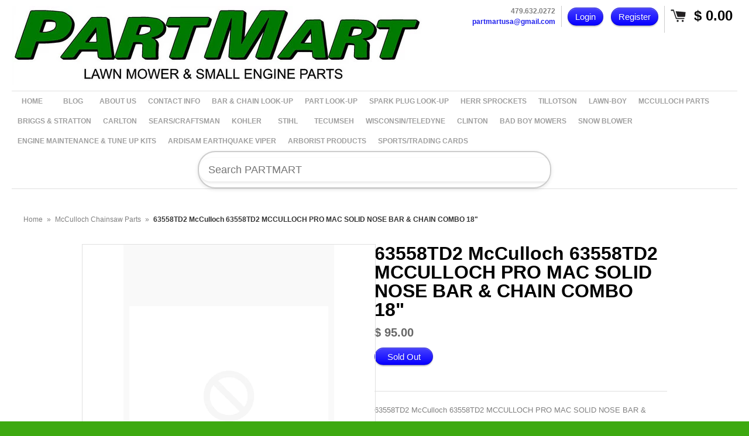

--- FILE ---
content_type: text/html; charset=utf-8
request_url: https://partmartusa.com/products/63558td2mcculloch
body_size: 13422
content:
<!DOCTYPE html>
<!--[if lt IE 7 ]> <html lang="en" class="no-js ie6"> <![endif]-->
<!--[if IE 7 ]>    <html lang="en" class="no-js ie7"> <![endif]-->
<!--[if IE 8 ]>    <html lang="en" class="no-js ie8"> <![endif]-->
<!--[if IE 9 ]>    <html lang="en" class="no-js ie9"> <![endif]-->
<!--[if (gt IE 9)|!(IE)]><!--> <html lang="en" class="no-js"> <!--<![endif]-->
<head>
  
  <link rel="shortcut icon" href="//partmartusa.com/cdn/shop/t/2/assets/favicon.png?v=101479457482648012961746814246" type="image/png" />
  <meta charset="utf-8" />
  <meta http-equiv="X-UA-Compatible" content="IE=edge,chrome=1" />

  <title>
  63558TD2 McCulloch 63558TD2 MCCULLOCH PRO MAC SOLID NOSE BAR &amp; CHAIN C &ndash; PartMart
  </title>
  
  <link rel="canonical" href="https://partmartusa.com/products/63558td2mcculloch" />

  <script>window.performance && window.performance.mark && window.performance.mark('shopify.content_for_header.start');</script><meta name="google-site-verification" content="y4P9wJ9Uaf7Gm9NTmuXVJDj-i92Le_Nh8Gnl-XsNqWw">
<meta id="shopify-digital-wallet" name="shopify-digital-wallet" content="/6455729/digital_wallets/dialog">
<meta name="shopify-checkout-api-token" content="f1bf25910303563c55b91acb558741ef">
<meta id="in-context-paypal-metadata" data-shop-id="6455729" data-venmo-supported="false" data-environment="production" data-locale="en_US" data-paypal-v4="true" data-currency="USD">
<link rel="alternate" type="application/json+oembed" href="https://partmartusa.com/products/63558td2mcculloch.oembed">
<script async="async" src="/checkouts/internal/preloads.js?locale=en-US"></script>
<link rel="preconnect" href="https://shop.app" crossorigin="anonymous">
<script async="async" src="https://shop.app/checkouts/internal/preloads.js?locale=en-US&shop_id=6455729" crossorigin="anonymous"></script>
<script id="apple-pay-shop-capabilities" type="application/json">{"shopId":6455729,"countryCode":"US","currencyCode":"USD","merchantCapabilities":["supports3DS"],"merchantId":"gid:\/\/shopify\/Shop\/6455729","merchantName":"PartMart","requiredBillingContactFields":["postalAddress","email","phone"],"requiredShippingContactFields":["postalAddress","email","phone"],"shippingType":"shipping","supportedNetworks":["visa","masterCard","amex","discover","elo","jcb"],"total":{"type":"pending","label":"PartMart","amount":"1.00"},"shopifyPaymentsEnabled":true,"supportsSubscriptions":true}</script>
<script id="shopify-features" type="application/json">{"accessToken":"f1bf25910303563c55b91acb558741ef","betas":["rich-media-storefront-analytics"],"domain":"partmartusa.com","predictiveSearch":true,"shopId":6455729,"locale":"en"}</script>
<script>var Shopify = Shopify || {};
Shopify.shop = "partmartusa.myshopify.com";
Shopify.locale = "en";
Shopify.currency = {"active":"USD","rate":"1.0"};
Shopify.country = "US";
Shopify.theme = {"name":"Expo","id":10722399,"schema_name":null,"schema_version":null,"theme_store_id":186,"role":"main"};
Shopify.theme.handle = "null";
Shopify.theme.style = {"id":null,"handle":null};
Shopify.cdnHost = "partmartusa.com/cdn";
Shopify.routes = Shopify.routes || {};
Shopify.routes.root = "/";</script>
<script type="module">!function(o){(o.Shopify=o.Shopify||{}).modules=!0}(window);</script>
<script>!function(o){function n(){var o=[];function n(){o.push(Array.prototype.slice.apply(arguments))}return n.q=o,n}var t=o.Shopify=o.Shopify||{};t.loadFeatures=n(),t.autoloadFeatures=n()}(window);</script>
<script>
  window.ShopifyPay = window.ShopifyPay || {};
  window.ShopifyPay.apiHost = "shop.app\/pay";
  window.ShopifyPay.redirectState = null;
</script>
<script id="shop-js-analytics" type="application/json">{"pageType":"product"}</script>
<script defer="defer" async type="module" src="//partmartusa.com/cdn/shopifycloud/shop-js/modules/v2/client.init-shop-cart-sync_C5BV16lS.en.esm.js"></script>
<script defer="defer" async type="module" src="//partmartusa.com/cdn/shopifycloud/shop-js/modules/v2/chunk.common_CygWptCX.esm.js"></script>
<script type="module">
  await import("//partmartusa.com/cdn/shopifycloud/shop-js/modules/v2/client.init-shop-cart-sync_C5BV16lS.en.esm.js");
await import("//partmartusa.com/cdn/shopifycloud/shop-js/modules/v2/chunk.common_CygWptCX.esm.js");

  window.Shopify.SignInWithShop?.initShopCartSync?.({"fedCMEnabled":true,"windoidEnabled":true});

</script>
<script>
  window.Shopify = window.Shopify || {};
  if (!window.Shopify.featureAssets) window.Shopify.featureAssets = {};
  window.Shopify.featureAssets['shop-js'] = {"shop-cart-sync":["modules/v2/client.shop-cart-sync_ZFArdW7E.en.esm.js","modules/v2/chunk.common_CygWptCX.esm.js"],"init-fed-cm":["modules/v2/client.init-fed-cm_CmiC4vf6.en.esm.js","modules/v2/chunk.common_CygWptCX.esm.js"],"shop-button":["modules/v2/client.shop-button_tlx5R9nI.en.esm.js","modules/v2/chunk.common_CygWptCX.esm.js"],"shop-cash-offers":["modules/v2/client.shop-cash-offers_DOA2yAJr.en.esm.js","modules/v2/chunk.common_CygWptCX.esm.js","modules/v2/chunk.modal_D71HUcav.esm.js"],"init-windoid":["modules/v2/client.init-windoid_sURxWdc1.en.esm.js","modules/v2/chunk.common_CygWptCX.esm.js"],"shop-toast-manager":["modules/v2/client.shop-toast-manager_ClPi3nE9.en.esm.js","modules/v2/chunk.common_CygWptCX.esm.js"],"init-shop-email-lookup-coordinator":["modules/v2/client.init-shop-email-lookup-coordinator_B8hsDcYM.en.esm.js","modules/v2/chunk.common_CygWptCX.esm.js"],"init-shop-cart-sync":["modules/v2/client.init-shop-cart-sync_C5BV16lS.en.esm.js","modules/v2/chunk.common_CygWptCX.esm.js"],"avatar":["modules/v2/client.avatar_BTnouDA3.en.esm.js"],"pay-button":["modules/v2/client.pay-button_FdsNuTd3.en.esm.js","modules/v2/chunk.common_CygWptCX.esm.js"],"init-customer-accounts":["modules/v2/client.init-customer-accounts_DxDtT_ad.en.esm.js","modules/v2/client.shop-login-button_C5VAVYt1.en.esm.js","modules/v2/chunk.common_CygWptCX.esm.js","modules/v2/chunk.modal_D71HUcav.esm.js"],"init-shop-for-new-customer-accounts":["modules/v2/client.init-shop-for-new-customer-accounts_ChsxoAhi.en.esm.js","modules/v2/client.shop-login-button_C5VAVYt1.en.esm.js","modules/v2/chunk.common_CygWptCX.esm.js","modules/v2/chunk.modal_D71HUcav.esm.js"],"shop-login-button":["modules/v2/client.shop-login-button_C5VAVYt1.en.esm.js","modules/v2/chunk.common_CygWptCX.esm.js","modules/v2/chunk.modal_D71HUcav.esm.js"],"init-customer-accounts-sign-up":["modules/v2/client.init-customer-accounts-sign-up_CPSyQ0Tj.en.esm.js","modules/v2/client.shop-login-button_C5VAVYt1.en.esm.js","modules/v2/chunk.common_CygWptCX.esm.js","modules/v2/chunk.modal_D71HUcav.esm.js"],"shop-follow-button":["modules/v2/client.shop-follow-button_Cva4Ekp9.en.esm.js","modules/v2/chunk.common_CygWptCX.esm.js","modules/v2/chunk.modal_D71HUcav.esm.js"],"checkout-modal":["modules/v2/client.checkout-modal_BPM8l0SH.en.esm.js","modules/v2/chunk.common_CygWptCX.esm.js","modules/v2/chunk.modal_D71HUcav.esm.js"],"lead-capture":["modules/v2/client.lead-capture_Bi8yE_yS.en.esm.js","modules/v2/chunk.common_CygWptCX.esm.js","modules/v2/chunk.modal_D71HUcav.esm.js"],"shop-login":["modules/v2/client.shop-login_D6lNrXab.en.esm.js","modules/v2/chunk.common_CygWptCX.esm.js","modules/v2/chunk.modal_D71HUcav.esm.js"],"payment-terms":["modules/v2/client.payment-terms_CZxnsJam.en.esm.js","modules/v2/chunk.common_CygWptCX.esm.js","modules/v2/chunk.modal_D71HUcav.esm.js"]};
</script>
<script id="__st">var __st={"a":6455729,"offset":-21600,"reqid":"6a5f72f7-ae4b-4857-9fcb-c7b4f9cd449f-1768654812","pageurl":"partmartusa.com\/products\/63558td2mcculloch","u":"0f9eab9cc1dc","p":"product","rtyp":"product","rid":6223686531};</script>
<script>window.ShopifyPaypalV4VisibilityTracking = true;</script>
<script id="form-persister">!function(){'use strict';const t='contact',e='new_comment',n=[[t,t],['blogs',e],['comments',e],[t,'customer']],o='password',r='form_key',c=['recaptcha-v3-token','g-recaptcha-response','h-captcha-response',o],s=()=>{try{return window.sessionStorage}catch{return}},i='__shopify_v',u=t=>t.elements[r],a=function(){const t=[...n].map((([t,e])=>`form[action*='/${t}']:not([data-nocaptcha='true']) input[name='form_type'][value='${e}']`)).join(',');var e;return e=t,()=>e?[...document.querySelectorAll(e)].map((t=>t.form)):[]}();function m(t){const e=u(t);a().includes(t)&&(!e||!e.value)&&function(t){try{if(!s())return;!function(t){const e=s();if(!e)return;const n=u(t);if(!n)return;const o=n.value;o&&e.removeItem(o)}(t);const e=Array.from(Array(32),(()=>Math.random().toString(36)[2])).join('');!function(t,e){u(t)||t.append(Object.assign(document.createElement('input'),{type:'hidden',name:r})),t.elements[r].value=e}(t,e),function(t,e){const n=s();if(!n)return;const r=[...t.querySelectorAll(`input[type='${o}']`)].map((({name:t})=>t)),u=[...c,...r],a={};for(const[o,c]of new FormData(t).entries())u.includes(o)||(a[o]=c);n.setItem(e,JSON.stringify({[i]:1,action:t.action,data:a}))}(t,e)}catch(e){console.error('failed to persist form',e)}}(t)}const f=t=>{if('true'===t.dataset.persistBound)return;const e=function(t,e){const n=function(t){return'function'==typeof t.submit?t.submit:HTMLFormElement.prototype.submit}(t).bind(t);return function(){let t;return()=>{t||(t=!0,(()=>{try{e(),n()}catch(t){(t=>{console.error('form submit failed',t)})(t)}})(),setTimeout((()=>t=!1),250))}}()}(t,(()=>{m(t)}));!function(t,e){if('function'==typeof t.submit&&'function'==typeof e)try{t.submit=e}catch{}}(t,e),t.addEventListener('submit',(t=>{t.preventDefault(),e()})),t.dataset.persistBound='true'};!function(){function t(t){const e=(t=>{const e=t.target;return e instanceof HTMLFormElement?e:e&&e.form})(t);e&&m(e)}document.addEventListener('submit',t),document.addEventListener('DOMContentLoaded',(()=>{const e=a();for(const t of e)f(t);var n;n=document.body,new window.MutationObserver((t=>{for(const e of t)if('childList'===e.type&&e.addedNodes.length)for(const t of e.addedNodes)1===t.nodeType&&'FORM'===t.tagName&&a().includes(t)&&f(t)})).observe(n,{childList:!0,subtree:!0,attributes:!1}),document.removeEventListener('submit',t)}))}()}();</script>
<script integrity="sha256-4kQ18oKyAcykRKYeNunJcIwy7WH5gtpwJnB7kiuLZ1E=" data-source-attribution="shopify.loadfeatures" defer="defer" src="//partmartusa.com/cdn/shopifycloud/storefront/assets/storefront/load_feature-a0a9edcb.js" crossorigin="anonymous"></script>
<script crossorigin="anonymous" defer="defer" src="//partmartusa.com/cdn/shopifycloud/storefront/assets/shopify_pay/storefront-65b4c6d7.js?v=20250812"></script>
<script data-source-attribution="shopify.dynamic_checkout.dynamic.init">var Shopify=Shopify||{};Shopify.PaymentButton=Shopify.PaymentButton||{isStorefrontPortableWallets:!0,init:function(){window.Shopify.PaymentButton.init=function(){};var t=document.createElement("script");t.src="https://partmartusa.com/cdn/shopifycloud/portable-wallets/latest/portable-wallets.en.js",t.type="module",document.head.appendChild(t)}};
</script>
<script data-source-attribution="shopify.dynamic_checkout.buyer_consent">
  function portableWalletsHideBuyerConsent(e){var t=document.getElementById("shopify-buyer-consent"),n=document.getElementById("shopify-subscription-policy-button");t&&n&&(t.classList.add("hidden"),t.setAttribute("aria-hidden","true"),n.removeEventListener("click",e))}function portableWalletsShowBuyerConsent(e){var t=document.getElementById("shopify-buyer-consent"),n=document.getElementById("shopify-subscription-policy-button");t&&n&&(t.classList.remove("hidden"),t.removeAttribute("aria-hidden"),n.addEventListener("click",e))}window.Shopify?.PaymentButton&&(window.Shopify.PaymentButton.hideBuyerConsent=portableWalletsHideBuyerConsent,window.Shopify.PaymentButton.showBuyerConsent=portableWalletsShowBuyerConsent);
</script>
<script data-source-attribution="shopify.dynamic_checkout.cart.bootstrap">document.addEventListener("DOMContentLoaded",(function(){function t(){return document.querySelector("shopify-accelerated-checkout-cart, shopify-accelerated-checkout")}if(t())Shopify.PaymentButton.init();else{new MutationObserver((function(e,n){t()&&(Shopify.PaymentButton.init(),n.disconnect())})).observe(document.body,{childList:!0,subtree:!0})}}));
</script>
<link id="shopify-accelerated-checkout-styles" rel="stylesheet" media="screen" href="https://partmartusa.com/cdn/shopifycloud/portable-wallets/latest/accelerated-checkout-backwards-compat.css" crossorigin="anonymous">
<style id="shopify-accelerated-checkout-cart">
        #shopify-buyer-consent {
  margin-top: 1em;
  display: inline-block;
  width: 100%;
}

#shopify-buyer-consent.hidden {
  display: none;
}

#shopify-subscription-policy-button {
  background: none;
  border: none;
  padding: 0;
  text-decoration: underline;
  font-size: inherit;
  cursor: pointer;
}

#shopify-subscription-policy-button::before {
  box-shadow: none;
}

      </style>

<script>window.performance && window.performance.mark && window.performance.mark('shopify.content_for_header.end');</script>
  
  
  <meta name="description" content="63558TD2 McCulloch 63558TD2 MCCULLOCH PRO MAC SOLID NOSE BAR &amp;amp; CHAIN COMBO 18&quot;" />
  

  
  <meta property="og:type" content="product" />
  <meta property="og:title" content="63558TD2 McCulloch 63558TD2 MCCULLOCH PRO MAC SOLID NOSE BAR &amp; CHAIN COMBO 18&quot;" />
  
  <meta property="og:price:amount" content="95.00" />
  <meta property="og:price:currency" content="USD" />



<meta property="og:description" content="63558TD2 McCulloch 63558TD2 MCCULLOCH PRO MAC SOLID NOSE BAR &amp;amp; CHAIN COMBO 18&quot;" />

<meta property="og:url" content="https://partmartusa.com/products/63558td2mcculloch" />
<meta property="og:site_name" content="PartMart" />
  
 

  <meta name="twitter:card" content="product" />
  <meta name="twitter:title" content="63558TD2 McCulloch 63558TD2 MCCULLOCH PRO MAC SOLID NOSE BAR &amp; CHAIN COMBO 18&quot;" />
  <meta name="twitter:description" content="63558TD2 McCulloch 63558TD2 MCCULLOCH PRO MAC SOLID NOSE BAR &amp;amp; CHAIN COMBO 18&quot;" />
  <meta name="twitter:image" content="http://partmartusa.com/cdn/shopifycloud/storefront/assets/no-image-2048-a2addb12_large.gif" />
  <meta name="twitter:label1" content="PRICE" />
  <meta name="twitter:data1" content="$ 95.00 USD" />
  <meta name="twitter:label2" content="VENDOR" />
  <meta name="twitter:data2" content="McCulloch" />


  <link href="//partmartusa.com/cdn/shop/t/2/assets/reset.css?v=38988880943494880401410345596" rel="stylesheet" type="text/css" media="all" />
  <link href="//partmartusa.com/cdn/shop/t/2/assets/shop.css?v=122483824349805026331752237373" rel="stylesheet" type="text/css" media="all" />

  <!--[if IE]>
  <link href="//partmartusa.com/cdn/shop/t/2/assets/ie.css?v=112848280793239351891561750588" rel="stylesheet" type="text/css" media="all" />
  <![endif]-->
  <!--[if IE 9]>
  <link href="//partmartusa.com/cdn/shop/t/2/assets/ie9.css?v=105384586227680509811410345596" rel="stylesheet" type="text/css" media="all" />
  <![endif]-->
  <!--[if IE 8]>
  <link href="//partmartusa.com/cdn/shop/t/2/assets/ie8.css?v=111603181540343972631410345596" rel="stylesheet" type="text/css" media="all" />
  <![endif]-->
  <!--[if IE 7]>
  <link href="//partmartusa.com/cdn/shop/t/2/assets/ie7.css?v=173378181123267971031410345596" rel="stylesheet" type="text/css" media="all" />
  <![endif]-->
  <!--[if lt IE 7 ]>
  <link href="//partmartusa.com/cdn/shop/t/2/assets/ie6.css?v=76105847964199069671410345596" rel="stylesheet" type="text/css" media="all" />
  <![endif]-->

  <script src="//partmartusa.com/cdn/shop/t/2/assets/modernizr.js?v=147981083846799747481410345596" type="text/javascript"></script>

  <script type="text/javascript" src="//ajax.googleapis.com/ajax/libs/jquery/1.7/jquery.min.js"></script>

  

  <script src="//partmartusa.com/cdn/shopifycloud/storefront/assets/themes_support/option_selection-b017cd28.js" type="text/javascript"></script>
  <script src="//partmartusa.com/cdn/shopifycloud/storefront/assets/themes_support/api.jquery-7ab1a3a4.js" type="text/javascript"></script>
  <script src="//partmartusa.com/cdn/shop/t/2/assets/ajaxify-shop.js?v=157414510973137182221410345598" type="text/javascript"></script>
  
  

  <script src="//partmartusa.com/cdn/shop/t/2/assets/jquery-ui-1.8.6.js?v=108138107927768720921410345596" type="text/javascript"></script>
  <script src="//partmartusa.com/cdn/shop/t/2/assets/jquery.cookie.js?v=180546688930259148121410345596" type="text/javascript"></script>
  <script src="//partmartusa.com/cdn/shop/t/2/assets/jquery.slider.js?v=107590931238608458111410345596" type="text/javascript"></script>
  <script src="//partmartusa.com/cdn/shop/t/2/assets/jquery.zoom.min.js?v=7098547149633335911410345596" type="text/javascript"></script>
  <script src="//partmartusa.com/cdn/shop/t/2/assets/shop.js?v=48977107320299333711688132572" type="text/javascript"></script>

  

  <script type="text/javascript">
  Shopify.money_format = "$ {{amount}}";
  </script>

  
<link href="https://monorail-edge.shopifysvc.com" rel="dns-prefetch">
<script>(function(){if ("sendBeacon" in navigator && "performance" in window) {try {var session_token_from_headers = performance.getEntriesByType('navigation')[0].serverTiming.find(x => x.name == '_s').description;} catch {var session_token_from_headers = undefined;}var session_cookie_matches = document.cookie.match(/_shopify_s=([^;]*)/);var session_token_from_cookie = session_cookie_matches && session_cookie_matches.length === 2 ? session_cookie_matches[1] : "";var session_token = session_token_from_headers || session_token_from_cookie || "";function handle_abandonment_event(e) {var entries = performance.getEntries().filter(function(entry) {return /monorail-edge.shopifysvc.com/.test(entry.name);});if (!window.abandonment_tracked && entries.length === 0) {window.abandonment_tracked = true;var currentMs = Date.now();var navigation_start = performance.timing.navigationStart;var payload = {shop_id: 6455729,url: window.location.href,navigation_start,duration: currentMs - navigation_start,session_token,page_type: "product"};window.navigator.sendBeacon("https://monorail-edge.shopifysvc.com/v1/produce", JSON.stringify({schema_id: "online_store_buyer_site_abandonment/1.1",payload: payload,metadata: {event_created_at_ms: currentMs,event_sent_at_ms: currentMs}}));}}window.addEventListener('pagehide', handle_abandonment_event);}}());</script>
<script id="web-pixels-manager-setup">(function e(e,d,r,n,o){if(void 0===o&&(o={}),!Boolean(null===(a=null===(i=window.Shopify)||void 0===i?void 0:i.analytics)||void 0===a?void 0:a.replayQueue)){var i,a;window.Shopify=window.Shopify||{};var t=window.Shopify;t.analytics=t.analytics||{};var s=t.analytics;s.replayQueue=[],s.publish=function(e,d,r){return s.replayQueue.push([e,d,r]),!0};try{self.performance.mark("wpm:start")}catch(e){}var l=function(){var e={modern:/Edge?\/(1{2}[4-9]|1[2-9]\d|[2-9]\d{2}|\d{4,})\.\d+(\.\d+|)|Firefox\/(1{2}[4-9]|1[2-9]\d|[2-9]\d{2}|\d{4,})\.\d+(\.\d+|)|Chrom(ium|e)\/(9{2}|\d{3,})\.\d+(\.\d+|)|(Maci|X1{2}).+ Version\/(15\.\d+|(1[6-9]|[2-9]\d|\d{3,})\.\d+)([,.]\d+|)( \(\w+\)|)( Mobile\/\w+|) Safari\/|Chrome.+OPR\/(9{2}|\d{3,})\.\d+\.\d+|(CPU[ +]OS|iPhone[ +]OS|CPU[ +]iPhone|CPU IPhone OS|CPU iPad OS)[ +]+(15[._]\d+|(1[6-9]|[2-9]\d|\d{3,})[._]\d+)([._]\d+|)|Android:?[ /-](13[3-9]|1[4-9]\d|[2-9]\d{2}|\d{4,})(\.\d+|)(\.\d+|)|Android.+Firefox\/(13[5-9]|1[4-9]\d|[2-9]\d{2}|\d{4,})\.\d+(\.\d+|)|Android.+Chrom(ium|e)\/(13[3-9]|1[4-9]\d|[2-9]\d{2}|\d{4,})\.\d+(\.\d+|)|SamsungBrowser\/([2-9]\d|\d{3,})\.\d+/,legacy:/Edge?\/(1[6-9]|[2-9]\d|\d{3,})\.\d+(\.\d+|)|Firefox\/(5[4-9]|[6-9]\d|\d{3,})\.\d+(\.\d+|)|Chrom(ium|e)\/(5[1-9]|[6-9]\d|\d{3,})\.\d+(\.\d+|)([\d.]+$|.*Safari\/(?![\d.]+ Edge\/[\d.]+$))|(Maci|X1{2}).+ Version\/(10\.\d+|(1[1-9]|[2-9]\d|\d{3,})\.\d+)([,.]\d+|)( \(\w+\)|)( Mobile\/\w+|) Safari\/|Chrome.+OPR\/(3[89]|[4-9]\d|\d{3,})\.\d+\.\d+|(CPU[ +]OS|iPhone[ +]OS|CPU[ +]iPhone|CPU IPhone OS|CPU iPad OS)[ +]+(10[._]\d+|(1[1-9]|[2-9]\d|\d{3,})[._]\d+)([._]\d+|)|Android:?[ /-](13[3-9]|1[4-9]\d|[2-9]\d{2}|\d{4,})(\.\d+|)(\.\d+|)|Mobile Safari.+OPR\/([89]\d|\d{3,})\.\d+\.\d+|Android.+Firefox\/(13[5-9]|1[4-9]\d|[2-9]\d{2}|\d{4,})\.\d+(\.\d+|)|Android.+Chrom(ium|e)\/(13[3-9]|1[4-9]\d|[2-9]\d{2}|\d{4,})\.\d+(\.\d+|)|Android.+(UC? ?Browser|UCWEB|U3)[ /]?(15\.([5-9]|\d{2,})|(1[6-9]|[2-9]\d|\d{3,})\.\d+)\.\d+|SamsungBrowser\/(5\.\d+|([6-9]|\d{2,})\.\d+)|Android.+MQ{2}Browser\/(14(\.(9|\d{2,})|)|(1[5-9]|[2-9]\d|\d{3,})(\.\d+|))(\.\d+|)|K[Aa][Ii]OS\/(3\.\d+|([4-9]|\d{2,})\.\d+)(\.\d+|)/},d=e.modern,r=e.legacy,n=navigator.userAgent;return n.match(d)?"modern":n.match(r)?"legacy":"unknown"}(),u="modern"===l?"modern":"legacy",c=(null!=n?n:{modern:"",legacy:""})[u],f=function(e){return[e.baseUrl,"/wpm","/b",e.hashVersion,"modern"===e.buildTarget?"m":"l",".js"].join("")}({baseUrl:d,hashVersion:r,buildTarget:u}),m=function(e){var d=e.version,r=e.bundleTarget,n=e.surface,o=e.pageUrl,i=e.monorailEndpoint;return{emit:function(e){var a=e.status,t=e.errorMsg,s=(new Date).getTime(),l=JSON.stringify({metadata:{event_sent_at_ms:s},events:[{schema_id:"web_pixels_manager_load/3.1",payload:{version:d,bundle_target:r,page_url:o,status:a,surface:n,error_msg:t},metadata:{event_created_at_ms:s}}]});if(!i)return console&&console.warn&&console.warn("[Web Pixels Manager] No Monorail endpoint provided, skipping logging."),!1;try{return self.navigator.sendBeacon.bind(self.navigator)(i,l)}catch(e){}var u=new XMLHttpRequest;try{return u.open("POST",i,!0),u.setRequestHeader("Content-Type","text/plain"),u.send(l),!0}catch(e){return console&&console.warn&&console.warn("[Web Pixels Manager] Got an unhandled error while logging to Monorail."),!1}}}}({version:r,bundleTarget:l,surface:e.surface,pageUrl:self.location.href,monorailEndpoint:e.monorailEndpoint});try{o.browserTarget=l,function(e){var d=e.src,r=e.async,n=void 0===r||r,o=e.onload,i=e.onerror,a=e.sri,t=e.scriptDataAttributes,s=void 0===t?{}:t,l=document.createElement("script"),u=document.querySelector("head"),c=document.querySelector("body");if(l.async=n,l.src=d,a&&(l.integrity=a,l.crossOrigin="anonymous"),s)for(var f in s)if(Object.prototype.hasOwnProperty.call(s,f))try{l.dataset[f]=s[f]}catch(e){}if(o&&l.addEventListener("load",o),i&&l.addEventListener("error",i),u)u.appendChild(l);else{if(!c)throw new Error("Did not find a head or body element to append the script");c.appendChild(l)}}({src:f,async:!0,onload:function(){if(!function(){var e,d;return Boolean(null===(d=null===(e=window.Shopify)||void 0===e?void 0:e.analytics)||void 0===d?void 0:d.initialized)}()){var d=window.webPixelsManager.init(e)||void 0;if(d){var r=window.Shopify.analytics;r.replayQueue.forEach((function(e){var r=e[0],n=e[1],o=e[2];d.publishCustomEvent(r,n,o)})),r.replayQueue=[],r.publish=d.publishCustomEvent,r.visitor=d.visitor,r.initialized=!0}}},onerror:function(){return m.emit({status:"failed",errorMsg:"".concat(f," has failed to load")})},sri:function(e){var d=/^sha384-[A-Za-z0-9+/=]+$/;return"string"==typeof e&&d.test(e)}(c)?c:"",scriptDataAttributes:o}),m.emit({status:"loading"})}catch(e){m.emit({status:"failed",errorMsg:(null==e?void 0:e.message)||"Unknown error"})}}})({shopId: 6455729,storefrontBaseUrl: "https://partmartusa.com",extensionsBaseUrl: "https://extensions.shopifycdn.com/cdn/shopifycloud/web-pixels-manager",monorailEndpoint: "https://monorail-edge.shopifysvc.com/unstable/produce_batch",surface: "storefront-renderer",enabledBetaFlags: ["2dca8a86"],webPixelsConfigList: [{"id":"487489707","configuration":"{\"config\":\"{\\\"pixel_id\\\":\\\"G-QNYQJD6X38\\\",\\\"target_country\\\":\\\"US\\\",\\\"gtag_events\\\":[{\\\"type\\\":\\\"search\\\",\\\"action_label\\\":[\\\"G-QNYQJD6X38\\\",\\\"AW-960900508\\\/30v1CNfJ24oBEJzbmMoD\\\"]},{\\\"type\\\":\\\"begin_checkout\\\",\\\"action_label\\\":[\\\"G-QNYQJD6X38\\\",\\\"AW-960900508\\\/fcwPCNTJ24oBEJzbmMoD\\\"]},{\\\"type\\\":\\\"view_item\\\",\\\"action_label\\\":[\\\"G-QNYQJD6X38\\\",\\\"AW-960900508\\\/DmrPCM7J24oBEJzbmMoD\\\",\\\"MC-45EZ0ZXXSX\\\"]},{\\\"type\\\":\\\"purchase\\\",\\\"action_label\\\":[\\\"G-QNYQJD6X38\\\",\\\"AW-960900508\\\/szryCMvJ24oBEJzbmMoD\\\",\\\"MC-45EZ0ZXXSX\\\"]},{\\\"type\\\":\\\"page_view\\\",\\\"action_label\\\":[\\\"G-QNYQJD6X38\\\",\\\"AW-960900508\\\/2udECMjJ24oBEJzbmMoD\\\",\\\"MC-45EZ0ZXXSX\\\"]},{\\\"type\\\":\\\"add_payment_info\\\",\\\"action_label\\\":[\\\"G-QNYQJD6X38\\\",\\\"AW-960900508\\\/YsPnCNrJ24oBEJzbmMoD\\\"]},{\\\"type\\\":\\\"add_to_cart\\\",\\\"action_label\\\":[\\\"G-QNYQJD6X38\\\",\\\"AW-960900508\\\/CtJrCNHJ24oBEJzbmMoD\\\"]}],\\\"enable_monitoring_mode\\\":false}\"}","eventPayloadVersion":"v1","runtimeContext":"OPEN","scriptVersion":"b2a88bafab3e21179ed38636efcd8a93","type":"APP","apiClientId":1780363,"privacyPurposes":[],"dataSharingAdjustments":{"protectedCustomerApprovalScopes":["read_customer_address","read_customer_email","read_customer_name","read_customer_personal_data","read_customer_phone"]}},{"id":"shopify-app-pixel","configuration":"{}","eventPayloadVersion":"v1","runtimeContext":"STRICT","scriptVersion":"0450","apiClientId":"shopify-pixel","type":"APP","privacyPurposes":["ANALYTICS","MARKETING"]},{"id":"shopify-custom-pixel","eventPayloadVersion":"v1","runtimeContext":"LAX","scriptVersion":"0450","apiClientId":"shopify-pixel","type":"CUSTOM","privacyPurposes":["ANALYTICS","MARKETING"]}],isMerchantRequest: false,initData: {"shop":{"name":"PartMart","paymentSettings":{"currencyCode":"USD"},"myshopifyDomain":"partmartusa.myshopify.com","countryCode":"US","storefrontUrl":"https:\/\/partmartusa.com"},"customer":null,"cart":null,"checkout":null,"productVariants":[{"price":{"amount":95.0,"currencyCode":"USD"},"product":{"title":"63558TD2 McCulloch 63558TD2 MCCULLOCH PRO MAC SOLID NOSE BAR \u0026 CHAIN COMBO 18\"","vendor":"McCulloch","id":"6223686531","untranslatedTitle":"63558TD2 McCulloch 63558TD2 MCCULLOCH PRO MAC SOLID NOSE BAR \u0026 CHAIN COMBO 18\"","url":"\/products\/63558td2mcculloch","type":""},"id":"19231980803","image":null,"sku":"2000269","title":"Default Title","untranslatedTitle":"Default Title"}],"purchasingCompany":null},},"https://partmartusa.com/cdn","fcfee988w5aeb613cpc8e4bc33m6693e112",{"modern":"","legacy":""},{"shopId":"6455729","storefrontBaseUrl":"https:\/\/partmartusa.com","extensionBaseUrl":"https:\/\/extensions.shopifycdn.com\/cdn\/shopifycloud\/web-pixels-manager","surface":"storefront-renderer","enabledBetaFlags":"[\"2dca8a86\"]","isMerchantRequest":"false","hashVersion":"fcfee988w5aeb613cpc8e4bc33m6693e112","publish":"custom","events":"[[\"page_viewed\",{}],[\"product_viewed\",{\"productVariant\":{\"price\":{\"amount\":95.0,\"currencyCode\":\"USD\"},\"product\":{\"title\":\"63558TD2 McCulloch 63558TD2 MCCULLOCH PRO MAC SOLID NOSE BAR \u0026 CHAIN COMBO 18\\\"\",\"vendor\":\"McCulloch\",\"id\":\"6223686531\",\"untranslatedTitle\":\"63558TD2 McCulloch 63558TD2 MCCULLOCH PRO MAC SOLID NOSE BAR \u0026 CHAIN COMBO 18\\\"\",\"url\":\"\/products\/63558td2mcculloch\",\"type\":\"\"},\"id\":\"19231980803\",\"image\":null,\"sku\":\"2000269\",\"title\":\"Default Title\",\"untranslatedTitle\":\"Default Title\"}}]]"});</script><script>
  window.ShopifyAnalytics = window.ShopifyAnalytics || {};
  window.ShopifyAnalytics.meta = window.ShopifyAnalytics.meta || {};
  window.ShopifyAnalytics.meta.currency = 'USD';
  var meta = {"product":{"id":6223686531,"gid":"gid:\/\/shopify\/Product\/6223686531","vendor":"McCulloch","type":"","handle":"63558td2mcculloch","variants":[{"id":19231980803,"price":9500,"name":"63558TD2 McCulloch 63558TD2 MCCULLOCH PRO MAC SOLID NOSE BAR \u0026 CHAIN COMBO 18\"","public_title":null,"sku":"2000269"}],"remote":false},"page":{"pageType":"product","resourceType":"product","resourceId":6223686531,"requestId":"6a5f72f7-ae4b-4857-9fcb-c7b4f9cd449f-1768654812"}};
  for (var attr in meta) {
    window.ShopifyAnalytics.meta[attr] = meta[attr];
  }
</script>
<script class="analytics">
  (function () {
    var customDocumentWrite = function(content) {
      var jquery = null;

      if (window.jQuery) {
        jquery = window.jQuery;
      } else if (window.Checkout && window.Checkout.$) {
        jquery = window.Checkout.$;
      }

      if (jquery) {
        jquery('body').append(content);
      }
    };

    var hasLoggedConversion = function(token) {
      if (token) {
        return document.cookie.indexOf('loggedConversion=' + token) !== -1;
      }
      return false;
    }

    var setCookieIfConversion = function(token) {
      if (token) {
        var twoMonthsFromNow = new Date(Date.now());
        twoMonthsFromNow.setMonth(twoMonthsFromNow.getMonth() + 2);

        document.cookie = 'loggedConversion=' + token + '; expires=' + twoMonthsFromNow;
      }
    }

    var trekkie = window.ShopifyAnalytics.lib = window.trekkie = window.trekkie || [];
    if (trekkie.integrations) {
      return;
    }
    trekkie.methods = [
      'identify',
      'page',
      'ready',
      'track',
      'trackForm',
      'trackLink'
    ];
    trekkie.factory = function(method) {
      return function() {
        var args = Array.prototype.slice.call(arguments);
        args.unshift(method);
        trekkie.push(args);
        return trekkie;
      };
    };
    for (var i = 0; i < trekkie.methods.length; i++) {
      var key = trekkie.methods[i];
      trekkie[key] = trekkie.factory(key);
    }
    trekkie.load = function(config) {
      trekkie.config = config || {};
      trekkie.config.initialDocumentCookie = document.cookie;
      var first = document.getElementsByTagName('script')[0];
      var script = document.createElement('script');
      script.type = 'text/javascript';
      script.onerror = function(e) {
        var scriptFallback = document.createElement('script');
        scriptFallback.type = 'text/javascript';
        scriptFallback.onerror = function(error) {
                var Monorail = {
      produce: function produce(monorailDomain, schemaId, payload) {
        var currentMs = new Date().getTime();
        var event = {
          schema_id: schemaId,
          payload: payload,
          metadata: {
            event_created_at_ms: currentMs,
            event_sent_at_ms: currentMs
          }
        };
        return Monorail.sendRequest("https://" + monorailDomain + "/v1/produce", JSON.stringify(event));
      },
      sendRequest: function sendRequest(endpointUrl, payload) {
        // Try the sendBeacon API
        if (window && window.navigator && typeof window.navigator.sendBeacon === 'function' && typeof window.Blob === 'function' && !Monorail.isIos12()) {
          var blobData = new window.Blob([payload], {
            type: 'text/plain'
          });

          if (window.navigator.sendBeacon(endpointUrl, blobData)) {
            return true;
          } // sendBeacon was not successful

        } // XHR beacon

        var xhr = new XMLHttpRequest();

        try {
          xhr.open('POST', endpointUrl);
          xhr.setRequestHeader('Content-Type', 'text/plain');
          xhr.send(payload);
        } catch (e) {
          console.log(e);
        }

        return false;
      },
      isIos12: function isIos12() {
        return window.navigator.userAgent.lastIndexOf('iPhone; CPU iPhone OS 12_') !== -1 || window.navigator.userAgent.lastIndexOf('iPad; CPU OS 12_') !== -1;
      }
    };
    Monorail.produce('monorail-edge.shopifysvc.com',
      'trekkie_storefront_load_errors/1.1',
      {shop_id: 6455729,
      theme_id: 10722399,
      app_name: "storefront",
      context_url: window.location.href,
      source_url: "//partmartusa.com/cdn/s/trekkie.storefront.cd680fe47e6c39ca5d5df5f0a32d569bc48c0f27.min.js"});

        };
        scriptFallback.async = true;
        scriptFallback.src = '//partmartusa.com/cdn/s/trekkie.storefront.cd680fe47e6c39ca5d5df5f0a32d569bc48c0f27.min.js';
        first.parentNode.insertBefore(scriptFallback, first);
      };
      script.async = true;
      script.src = '//partmartusa.com/cdn/s/trekkie.storefront.cd680fe47e6c39ca5d5df5f0a32d569bc48c0f27.min.js';
      first.parentNode.insertBefore(script, first);
    };
    trekkie.load(
      {"Trekkie":{"appName":"storefront","development":false,"defaultAttributes":{"shopId":6455729,"isMerchantRequest":null,"themeId":10722399,"themeCityHash":"10246156927929282974","contentLanguage":"en","currency":"USD","eventMetadataId":"6788aabe-0e81-4dd6-850f-a22333e49403"},"isServerSideCookieWritingEnabled":true,"monorailRegion":"shop_domain","enabledBetaFlags":["65f19447"]},"Session Attribution":{},"S2S":{"facebookCapiEnabled":false,"source":"trekkie-storefront-renderer","apiClientId":580111}}
    );

    var loaded = false;
    trekkie.ready(function() {
      if (loaded) return;
      loaded = true;

      window.ShopifyAnalytics.lib = window.trekkie;

      var originalDocumentWrite = document.write;
      document.write = customDocumentWrite;
      try { window.ShopifyAnalytics.merchantGoogleAnalytics.call(this); } catch(error) {};
      document.write = originalDocumentWrite;

      window.ShopifyAnalytics.lib.page(null,{"pageType":"product","resourceType":"product","resourceId":6223686531,"requestId":"6a5f72f7-ae4b-4857-9fcb-c7b4f9cd449f-1768654812","shopifyEmitted":true});

      var match = window.location.pathname.match(/checkouts\/(.+)\/(thank_you|post_purchase)/)
      var token = match? match[1]: undefined;
      if (!hasLoggedConversion(token)) {
        setCookieIfConversion(token);
        window.ShopifyAnalytics.lib.track("Viewed Product",{"currency":"USD","variantId":19231980803,"productId":6223686531,"productGid":"gid:\/\/shopify\/Product\/6223686531","name":"63558TD2 McCulloch 63558TD2 MCCULLOCH PRO MAC SOLID NOSE BAR \u0026 CHAIN COMBO 18\"","price":"95.00","sku":"2000269","brand":"McCulloch","variant":null,"category":"","nonInteraction":true,"remote":false},undefined,undefined,{"shopifyEmitted":true});
      window.ShopifyAnalytics.lib.track("monorail:\/\/trekkie_storefront_viewed_product\/1.1",{"currency":"USD","variantId":19231980803,"productId":6223686531,"productGid":"gid:\/\/shopify\/Product\/6223686531","name":"63558TD2 McCulloch 63558TD2 MCCULLOCH PRO MAC SOLID NOSE BAR \u0026 CHAIN COMBO 18\"","price":"95.00","sku":"2000269","brand":"McCulloch","variant":null,"category":"","nonInteraction":true,"remote":false,"referer":"https:\/\/partmartusa.com\/products\/63558td2mcculloch"});
      }
    });


        var eventsListenerScript = document.createElement('script');
        eventsListenerScript.async = true;
        eventsListenerScript.src = "//partmartusa.com/cdn/shopifycloud/storefront/assets/shop_events_listener-3da45d37.js";
        document.getElementsByTagName('head')[0].appendChild(eventsListenerScript);

})();</script>
  <script>
  if (!window.ga || (window.ga && typeof window.ga !== 'function')) {
    window.ga = function ga() {
      (window.ga.q = window.ga.q || []).push(arguments);
      if (window.Shopify && window.Shopify.analytics && typeof window.Shopify.analytics.publish === 'function') {
        window.Shopify.analytics.publish("ga_stub_called", {}, {sendTo: "google_osp_migration"});
      }
      console.error("Shopify's Google Analytics stub called with:", Array.from(arguments), "\nSee https://help.shopify.com/manual/promoting-marketing/pixels/pixel-migration#google for more information.");
    };
    if (window.Shopify && window.Shopify.analytics && typeof window.Shopify.analytics.publish === 'function') {
      window.Shopify.analytics.publish("ga_stub_initialized", {}, {sendTo: "google_osp_migration"});
    }
  }
</script>
<script
  defer
  src="https://partmartusa.com/cdn/shopifycloud/perf-kit/shopify-perf-kit-3.0.4.min.js"
  data-application="storefront-renderer"
  data-shop-id="6455729"
  data-render-region="gcp-us-central1"
  data-page-type="product"
  data-theme-instance-id="10722399"
  data-theme-name=""
  data-theme-version=""
  data-monorail-region="shop_domain"
  data-resource-timing-sampling-rate="10"
  data-shs="true"
  data-shs-beacon="true"
  data-shs-export-with-fetch="true"
  data-shs-logs-sample-rate="1"
  data-shs-beacon-endpoint="https://partmartusa.com/api/collect"
></script>
</head>

<body>
  <div class="wrapper clearfix">
    <header class="clearfix">
      <div class="logo">
        
        <a href="/" class="shop_logo"><img src="//partmartusa.com/cdn/shop/t/2/assets/logo.png?v=173492693768690891991734098733" alt="PartMart" class="png_bg" /></a>
        
      </div> <!-- /.logo -->
      <div class="fr clearfix">
        <div class="fr cart-summary">
          <span class="cart">
            <h3>
              <a href="/cart">
                <span class="cart-total-items clearfix">
                  
                  <span class="total_price fl">$ 0.00</span>
                  
                </span>
              </a>
            </h3>
          </span>
          <div id="item-added" style="display:none;">'Item' was added to your cart.</div>
        </div> <!-- /.cart-summary -->
        <div class="fr contacts-info contact-info">
  
    <a class="btn" style="color:white; margin-top:10px;" href="/account/login">Login</a>
    <a class="btn" style="color:white; margin-top:10px; margin-left:10px;" href="/account/register">Register</a>
  
</div>
        <div class="fr contact-info">
          <span class="tel">479.632.0272</span>
          <span class="email"><a href="mailto:partmartusa@gmail.com">partmartusa@gmail.com</a></span>
        </div>
      </div> 
    </header>

    <nav class="main">
      <ul class="clearfix">
        
        
        <li>
        <a href="/" class=""><span>Home</span></a>
        
        
      </li>
      
      
        
        <li class="dropdown">
        <a href="/blogs/news" class=""><span>Blog</span></a>
        
        
        <ul class="dropdown">
          
          <li><a href="/blogs/news/76872451-dont-forget-to-winterize-your-lawn-mower-and-other-equipment">Don't forget to Winterize your Lawn Mower and other Equipment</a></li>
          
          <li><a href="/blogs/news/76557507-we-have-many-vintage-nos-parts-that-are-nla">We have many Vintage NOS Parts that are NLA</a></li>
          
        </ul>
        
      </li>
      
      
        
        <li>
        <a href="/pages/about-us" class=""><span>About Us</span></a>
        
        
      </li>
      
      
        
        <li>
        <a href="/pages/contact-information" class=""><span>Contact Info</span></a>
        
        
      </li>
      
      
        
        <li>
        <a href="/pages/chainsaw-part-look-up-resources" class=""><span>Bar & Chain Look-Up</span></a>
        
        
      </li>
      
      
        
        <li>
        <a href="/pages/look-up-by-brand" class=""><span>Part Look-up</span></a>
        
        
      </li>
      
      
        
        <li>
        <a href="/pages/spark-plugs" class=""><span>Spark Plug Look-Up</span></a>
        
        
      </li>
      
      
        
        <li>
        <a href="/collections/herr-sprockets-vintage-nos" class=""><span>Herr Sprockets</span></a>
        
        
      </li>
      
      
        
        <li>
        <a href="/collections/tillotson-carburetor-kits-and-parts" class=""><span>Tillotson</span></a>
        
        
      </li>
      
      
        
        <li>
        <a href="/collections/lawn-boy-vintage-nos-parts" class=""><span>Lawn-Boy</span></a>
        
        
      </li>
      
      
        
        <li>
        <a href="/collections/mcculloch-chainsaw-parts" class=""><span>McCulloch Parts</span></a>
        
        
      </li>
      
      
        
        <li>
        <a href="/collections/briggs-stratton-parts" class=""><span>Briggs & Stratton</span></a>
        
        
      </li>
      
      
        
        <li>
        <a href="/collections/carlton-chainsaw-chains-bars-sprockets-and-tools" class=""><span>Carlton</span></a>
        
        
      </li>
      
      
        
        <li>
        <a href="/collections/sears-craftsman-lawn-mower-parts" class=""><span>Sears/Craftsman</span></a>
        
        
      </li>
      
      
        
        <li>
        <a href="/collections/kohler-engine-parts" class=""><span>Kohler</span></a>
        
        
      </li>
      
      
        
        <li>
        <a href="/collections/stihl-chainsaw-trimmer-blower-chopsaw-parts" class=""><span>STIHL</span></a>
        
        
      </li>
      
      
        
        <li>
        <a href="/collections/tecumseh-engine-parts" class=""><span>Tecumseh</span></a>
        
        
      </li>
      
      
        
        <li>
        <a href="/collections/teledyne-wisconsin-oem-parts" class=""><span>Wisconsin/Teledyne</span></a>
        
        
      </li>
      
      
        
        <li>
        <a href="/collections/clinton-engine-parts" class=""><span>Clinton</span></a>
        
        
      </li>
      
      
        
        <li>
        <a href="/collections/bad-boy-mowers" class=""><span>Bad Boy Mowers</span></a>
        
        
      </li>
      
      
        
        <li>
        <a href="/collections/snow-blower-snow-thrower-parts-and-supplies" class=""><span>Snow Blower</span></a>
        
        
      </li>
      
      
        
        <li>
        <a href="/collections/engine-tune-up-maintenance-kits" class=""><span>Engine Maintenance & Tune Up Kits</span></a>
        
        
      </li>
      
      
        
        <li>
        <a href="/collections/ardisam-genuine-parts-earthquake-viper-eskimo" class=""><span>Ardisam Earthquake Viper</span></a>
        
        
      </li>
      
      
        
        <li>
        <a href="/collections/arborist-tree-climbing-products-supplies" class=""><span>Arborist Products</span></a>
        
        
      </li>
      
      
        
        <li>
        <a href="/collections/sports-cards-and-collectibles" class=""><span>Sports/Trading Cards</span></a>
        
        
      </li>
      
      
      <li class="fr">
        <form id="search_form" class="searchform" name="search" action="/search">
          
          <input type="text" class="replace" name="q" placeholder="Search PARTMART" />
          
        </form>
      </li>
    </ul>
  </nav>

  <section id="body" class="clearfix">
  <div class="main full-width">
    
    
<div id="breadcrumb" class="clearfix">
  <a href="/">Home</a><span class="divider">&raquo;</span>
  
  
  
  
  
  <a href="/collections/mcculloch-chainsaw-parts">McCulloch Chainsaw Parts</a><span class="divider">&raquo;</span>
  
  63558TD2 McCulloch 63558TD2 MCCULLOCH PRO MAC SOLID NOSE BAR & CHAIN COMBO 18"
  
  
  
  
  
  
  
  
</div> <!-- /#breadcrumb -->

    
    <style>
  .images .featured .image {
    width: 100%;
    max-width: 600px;
    aspect-ratio: 1 / 1;
    margin: 0 auto;
    overflow: hidden;
    background-color: #f9f9f9;
  }

  .images .featured .image img {
    width: 100%;
    height: 100%;
    object-fit: contain; /* use 'cover' instead if you prefer cropping */
    display: block;
  }

  .thumbs .image img {
    aspect-ratio: 1 / 1;
    object-fit: cover;
  }
</style>

<div id="product" class="63558td2mcculloch clearfix" itemscope itemtype="http://schema.org/Product">
  <meta itemprop="url" content="https://partmartusa.com/products/63558td2mcculloch" />
  <meta itemprop="image" content="//partmartusa.com/cdn/shopifycloud/storefront/assets/no-image-2048-a2addb12_grande.gif" />
  <meta itemprop="name" content="63558TD2 McCulloch 63558TD2 MCCULLOCH PRO MAC SOLID NOSE BAR & CHAIN COMBO 18"" />
  <div class="product_body flex-container">
    <div class="images">
      <div class="featured">
        <div class="image">
          
          <img src="//partmartusa.com/cdn/shopifycloud/storefront/assets/no-image-2048-a2addb12_grande.gif" alt="" />
        </div>
        
      </div> <!-- /.featured -->
      
    </div> <!-- /.images -->

    <div class="content" itemprop="offers" itemscope itemtype="http://schema.org/Offer">

      <meta itemprop="priceCurrency" content="USD" />
      
      <link itemprop="availability" href="http://schema.org/OutOfStock" />
      

      
      <h2 class="title">63558TD2 McCulloch 63558TD2 MCCULLOCH PRO MAC SOLID NOSE BAR & CHAIN COMBO 18"</h2>
      
      
      
      <h4 class="price" id="price-preview"><span itemprop="price">$ 95.00</span></h4>
      

      
      
      
       

      <form id="add-item-form" action="/cart/add" method="post" class="variants clearfix">
        <div class="select clearfix"  style="display:none">
          <select id="product-select" name="id" style="display:none">
            
            <option  selected="selected"  value="19231980803">Default Title - $ 95.00</option>
            
          </select>
        </div>
        <div class="purchase clearfix">
          
            <span><input type="submit" name="add" id="add-to-cart" value="Sold Out" class="cart disabled" disabled="disabled" /></span>
          
        </div>
        <!-- Beginning of Buy With Prime Widget -->
<script async fetchpriority='high' src='https://code.buywithprime.amazon.com/bwp.v1.js'></script>

    <div
        id="amzn-buy-now"
        data-site-id="l03vpd8sb0"
        data-widget-id="w-Q5FFnNy5XlBC5NwDJ7F190"
        data-sku="2000269"
    ></div>

<!-- End of Buy With Prime Widget -->
      </form>

      
      <div class="description" itemprop="description">
        <p>63558TD2 McCulloch 63558TD2 MCCULLOCH PRO MAC SOLID NOSE BAR &amp; CHAIN COMBO 18"</p>
      </div>
      

      

    </div> <!-- /.content -->
  </div> <!-- /.product_body -->


  
  <div class="social">
    
    <div class="tweet">
      <a href="//twitter.com/share" class="twitter-share-button" data-url="https://partmartusa.com/products/63558td2mcculloch" data-count="horizontal" data-via="shopify">Tweet</a><script src="//platform.twitter.com/widgets.js"></script>
    </div>
    
    
    <script src="//connect.facebook.net/en_US/all.js#xfbml=1"></script><fb:like href="https://partmartusa.com/products/63558td2mcculloch" send="true" width="450" show_faces="false" font=""></fb:like>
    
  </div>
  

  
  <div class="facebook-comments" style="margin-top:15px">
    <script src="//connect.facebook.net/en_US/all.js#xfbml=1"></script><fb:comments href="https://partmartusa.com/products/63558td2mcculloch" num_posts="4" width="660"></fb:comments>
  </div>
  

  
  
  
</div> <!-- /#product -->


<div id="recently-viewed" class="collection recently-viewed-products" style="display:none;">
  <h3>Recently Viewed Items</h3>
  <div class="products clearfix"></div>
</div> <!-- /#recently-viewed -->


<script type="text/javascript">
jQuery(function() {
  if(jQuery.cookie("viewed-products") != null){ // if cookie exists...
    var products = jQuery.cookie("viewed-products");
    var productHandles = products.split(" ");
    var matches = 0;
    var limit = 4;
    for(var i = (productHandles.length - 1); i >= 0; i--) {
      
      if(productHandles[i] != "63558td2mcculloch" && productHandles[i] != "" && (matches < limit)){
        Shopify.getProduct(productHandles[i]);
        matches++;
      }
      
    }

    
    if(products.indexOf("63558td2mcculloch") == -1){ // add current product to list if it isn't already there
    products += " 63558td2mcculloch";
    jQuery.cookie("viewed-products", products, {path: "/"});
    } else { // if it is already there, push it to the end of the string
      var newstring = remove(products, '63558td2mcculloch');
      newstring += " 63558td2mcculloch";
      jQuery.cookie("viewed-products", newstring.replace(/ /g,' '), {path: "/"});
    }
    
    } else { // create cookie if it doesn't already exist
    jQuery.cookie("viewed-products", "63558td2mcculloch", {path: "/"});
  }
});
</script>
<script type="text/javascript">
// <![CDATA[  
var selectCallback = function(variant, selector) {
  if (variant) {
    if (variant.featured_image) {
      var newImage = variant.featured_image;
      var mainImageEl = $('.featured .image img')[0];
      Shopify.Image.switchImage(newImage, mainImageEl, ExpoTheme.switchImage);
    }    
    if(variant.price < variant.compare_at_price){
      jQuery('#price-preview').html(Shopify.formatMoney(variant.price, "$ {{amount}}") + " <span>was " + Shopify.formatMoney(variant.compare_at_price, "$ {{amount}}") + "</span>");
    } else {
      jQuery('#price-preview').html(Shopify.formatMoney(variant.price, "$ {{amount}}"));
    }
    
    if (variant.available) {
      jQuery('#add-to-cart').removeAttr('disabled').removeClass('disabled').val('Add to Cart');
    }
    else { 
      // variant is sold out.
      jQuery('#add-to-cart').val('Sold Out').addClass('disabled').attr('disabled', 'disabled');      
    }


  } else {
    // variant doesn't exist.
    jQuery('#add-to-cart').val('Unavailable').addClass('disabled').attr('disabled', 'disabled');  
    jQuery('#price-preview').empty();
  }
};

function remove(s, t) {
  i = s.indexOf(t);
  r = "";
  if (i == -1) return s;
  r += s.substring(0,i) + remove(s.substring(i + t.length), t);
  return r;
}

// initialize multi selector for product
jQuery(function() {
  new Shopify.OptionSelectors("product-select", { product: {"id":6223686531,"title":"63558TD2 McCulloch 63558TD2 MCCULLOCH PRO MAC SOLID NOSE BAR \u0026 CHAIN COMBO 18\"","handle":"63558td2mcculloch","description":"\u003cp\u003e63558TD2 McCulloch 63558TD2 MCCULLOCH PRO MAC SOLID NOSE BAR \u0026amp; CHAIN COMBO 18\"\u003c\/p\u003e","published_at":"2016-04-21T04:51:14-05:00","created_at":"2016-04-21T04:51:14-05:00","vendor":"McCulloch","type":"","tags":["McCulloch"],"price":9500,"price_min":9500,"price_max":9500,"available":false,"price_varies":false,"compare_at_price":null,"compare_at_price_min":0,"compare_at_price_max":0,"compare_at_price_varies":false,"variants":[{"id":19231980803,"title":"Default Title","option1":"Default Title","option2":null,"option3":null,"sku":"2000269","requires_shipping":true,"taxable":true,"featured_image":null,"available":false,"name":"63558TD2 McCulloch 63558TD2 MCCULLOCH PRO MAC SOLID NOSE BAR \u0026 CHAIN COMBO 18\"","public_title":null,"options":["Default Title"],"price":9500,"weight":454,"compare_at_price":null,"inventory_quantity":0,"inventory_management":"shopify","inventory_policy":"deny","barcode":"2000269","requires_selling_plan":false,"selling_plan_allocations":[]}],"images":[],"featured_image":null,"options":["Title"],"requires_selling_plan":false,"selling_plan_groups":[],"content":"\u003cp\u003e63558TD2 McCulloch 63558TD2 MCCULLOCH PRO MAC SOLID NOSE BAR \u0026amp; CHAIN COMBO 18\"\u003c\/p\u003e"}, onVariantSelected: selectCallback, enableHistoryState: true });
  
  

});
   
Shopify.Image.preload([], 'grande');
   
// ]]>
</script>
  </div>
</section> <!-- /#body -->

  <footer class="clearfix">
    <nav class="main">
      <ul class="clearfix">
        
        <li><a href="/search">Search</a></li>
        
        <li><a href="/pages/about-us">About Us</a></li>
        
        <li class="fr twitter"><a href="http://www.twitter.com/shopify">Twitter</a></li>
        <li class="fr facebook"><a href="https://www.facebook.com/partmartusa">Facebook</a></li>
        <li class="fr rss"><a href="http://blog.shopify.com">RSS</a></li>
      </ul>
    </nav>
    <div class="details clearfix">
      <div class="fl subtext" style="top:0px !important;">
        Copyright &copy; 2026 PartMart 
         
        | <a target="_blank" rel="nofollow" href="https://www.shopify.com?utm_campaign=poweredby&amp;utm_medium=shopify&amp;utm_source=onlinestore"> </a>
      </div>
      <div class="fr">
        <nav>
          <ul class="cc clearfix">
            <li><img src="//partmartusa.com/cdn/shop/t/2/assets/cc-visa.gif?v=16337441981696955931410345595" alt="Visa" /></li>
            <li><img src="//partmartusa.com/cdn/shop/t/2/assets/cc-mastercard.gif?v=184408202090965887051410345595" alt="MasterCard" /></li>
            <li><img src="//partmartusa.com/cdn/shop/t/2/assets/cc-amex.gif?v=109903959390490852641410345594" alt="Amex" /></li>
            
            
            <li><img src="//partmartusa.com/cdn/shop/t/2/assets/cc-discover.gif?v=156912740420117830111410345595" alt="Discover" /></li>
            
            <li><img src="//partmartusa.com/cdn/shop/t/2/assets/cc-paypal.gif?v=98845702669047937031410345595" alt="PayPal" /></li>
            
            <li><img src="//partmartusa.com/cdn/shopifycloud/storefront/assets/payment_icons/amazon-ec9fb491.svg" height="35" style="margin-top:-6px" alt="amazon payments" /></li>
  			<li><img src="//partmartusa.com/cdn/shopifycloud/storefront/assets/payment_icons/apple_pay-1721ebad.svg" height="35" style="margin-top:-6px" alt="apple pay" /></li>
          </ul>
        </nav>
      </div>
    </div>
  </footer>
</div> <!-- /.wrapper -->
</body>
</html>

--- FILE ---
content_type: text/css
request_url: https://partmartusa.com/cdn/shop/t/2/assets/shop.css?v=122483824349805026331752237373
body_size: 2631
content:
textarea,input[type=text]{line-height:18px;color:#333;font-family:Helvetica,Arial,sans-serif;font-size:13px}input[type=text]{height:18px}body{color:gray;font-size:13px;line-height:24px;font-family:Helvetica,Arial,sans-serif}body{background:#3da910;background-image:none}.wrapper{width:100%!important;max-width:100%!important;padding:10px 20px;margin:0 auto 40px;background:#fff;box-sizing:border-box}.wrapper{box-shadow:0 0 4px #0003;-moz-box-shadow:0px 0px 4px rgba(0,0,0,.2);-webkit-box-shadow:0px 0px 4px rgba(0,0,0,.2)}h1,h2,h3,h4,h5,h6{font-weight:700;color:#000;margin:0 0 13px;text-transform:none}h1,h2,h3,h4,h5,h6{font-family:Helvetica,Arial,sans-serif}h1 a,h2 a,h3 a,h4 a,h5 a,h6 a{color:#000}a{color:#1e1fed;text-decoration:none;outline:none}a:hover{text-decoration:none;color:#834510}a:active{outline:none}h1{font-size:48px}h2{font-size:32px}h3{font-size:24px}h4{font-size:20px}h5{font-size:16px}th{text-align:left;color:#333}h1 a,h2 a,h3 a,h4 a,h5 a,h6 a{color:#000!important}input[type=submit],button,a.btn{box-shadow:0 1px #ffffff40 inset,0 2px 2px #0003;-moz-box-shadow:0px 1px 0px rgba(255,255,255,.25) inset,0px 2px 2px rgba(0,0,0,.2);-webkit-box-shadow:0px 1px 0px rgba(255,255,255,.25) inset,0px 2px 2px rgba(0,0,0,.2)}input,a,button,input:hover,a:hover,button:hover,input:active,a:active,button:active{outline:none!important}input:focus,a:focus,button:focus{outline:none!important}input[type=submit],button,a.btn,input.btn{font-weight:80;text-align:center;font-size:15px;padding:6px 12px;outline:none;color:#fff;border:1px solid rgba(0,0,0,.2);background:#0800ff;font-family:Helvetica,Arial,sans-serif;text-shadow:1px 1px 0px rgba(0,0,0,.1);-moz-border-radius:15px;-webkit-border-radius:15px;width:100px;height:30px;border-radius:30px;background-image:-webkit-gradient(linear,left bottom,left top,color-stop(0,rgba(255,255,255,0)),color-stop(1,rgba(255,255,255,.25)));background-image:-moz-linear-gradient(center bottom,rgba(255,255,255,0) 0%,rgba(255,255,255,.25) 100%)}input[type=submit]:hover,button:hover,a.btn:hover{background-image:-webkit-gradient(linear,left bottom,left top,color-stop(0,rgba(255,255,255,.1)),color-stop(1,rgba(255,255,255,.35)));background-image:-moz-linear-gradient(center bottom,rgba(255,255,255,.1) 0%,rgba(255,255,255,.35) 100%)}input[type=submit].working,button.working,a.btn.working{cursor:default;background-color:#666}header{font-size:12px;font-weight:700;margin:0 0 10px}header h1 a:hover{color:#000}header div.logo{float:left}header div.logo h1{margin:0}header .logo a,header .logo a img{display:block;margin:0;padding:0}header .cart-summary{position:relative}header .contact-info{padding-right:10px;margin-right:10px;border-right:1px solid #ccc}header .cart-summary h3{margin:5px 0!important}header .cart-summary .total_price{padding-right:8px}header .contact-info{text-align:right;line-height:18px}header .contact-info span{display:block}.searchform{margin:0 auto;display:flex;justify-content:center;align-items:center;padding:10px 0}.searchform input{width:400px;height:40px;font-size:16px;padding:8px 12px;border-radius:20px;border:1px solid #ccc;box-shadow:0 2px 5px #0000001a}nav li a{padding:5px 10px;font-size:12px;text-transform:uppercase;font-weight:700;color:#9f9f9f}nav li a:hover{color:#222}nav li{margin:0}nav li a.current,nav li.active a{color:#222!important;background:#fff}nav.main{margin-bottom:20px;border-top:1px solid #e0e0e0;border-bottom:1px solid #e0e0e0}nav.main li a{text-align:center;min-width:50px}.loading{padding:150px 0 90px;font-size:11px;background:url(loading.gif) no-repeat 50% 50%;font-style:italic;font-family:Georgia,serif;text-align:center}#body{margin:0 0 20px}#body .sidebar{width:230px;float:left}#body .main{width:690px;float:right;overflow:auto}#body a{color:#1e1fed}#body a:hover{color:#834510}#body ul li{margin:0 0 0 10px}#body .sidebar span.heading{display:block;background:#f0f0f0;color:#000;margin:0;padding:4px 10px;font-size:12px;font-weight:700}#body .sidebar span.heading+div{padding:10px;overflow:auto}#body .sidebar nav{margin-bottom:10px}#body .sidebar nav li,#body .sidebar nav li a{float:none;font-size:12px;margin-left:0}#body .sidebar nav li a{text-transform:none;border-bottom:1px solid #e0e0e0;font-weight:400;font-weight:500;color:gray;padding:3px 10px}#body .sidebar nav li:last-child a{border-bottom:none}#body .sidebar nav li a.current{color:#222;background:#fff;font-weight:700}#body .sidebar nav li a:hover{color:#222}.image img,.image a{display:block;margin:0 auto}.img-loading{width:160px;height:160px;background:url(loading.gif) no-repeat 50% 50%}.thumbs .img-loading{width:100px!important;height:100px!important}#breadcrumb{margin-bottom:10px;font-size:12px;color:#333;font-weight:700}#breadcrumb a,#breadcrumb span{display:block;float:left;margin:0 7px 0 0;color:gray;font-weight:400;font-weight:500}nav li{position:relative;z-index:999999!important}nav li ul.dropdown{z-index:10000!important;padding:10px 5px 5px;position:absolute;text-align:left!important;width:160px;top:100%;display:none;opacity:0;background:#000;background:#000000d9;background:url(black.png) repeat 55px 0px;margin-top:-7px}nav li ul.dropdown li,nav li ul li a{display:block;margin:0;padding:0;float:none;text-transform:none!important}nav li ul.dropdown li a{padding:3px 10px;font-style:italic;font-weight:400;text-align:left!important;font-size:12px;line-height:18px;font-family:Georgia,serif;color:#fff}nav li ul.dropdown li a.current{background:none!important;color:#fff!important}nav li ul.dropdown li a:hover{color:#aaa}nav li ul.subcategory{display:block!important}nav li ul.subcategory li a{font-size:12px!important;padding-left:20px!important;border-bottom:1px solid #e0e0e0!important}footer{padding:0}footer .more-info{margin-bottom:5px}footer .search{float:right}footer nav.main{margin:0}footer div.details{padding:10px 0 0 10px}footer li{margin:0}footer li.facebook a,footer li.twitter a,footer li.rss a{min-width:16px;height:16px;width:16px;padding:5px 0;margin-left:8px;text-indent:-99999px}footer li.facebook a{background:url(icn_facebook_16.png) no-repeat 100% 8px}footer li.twitter a{background:url(icn_twitter_16.png) no-repeat 100% 8px}footer li.rss a{background:url(icn_rss_16.png) no-repeat 100% 8px}footer .search,footer nav.last{margin-right:0}footer nav .cc img{display:block;max-width:38px;margin-left:8px}.bx-pager{text-align:right;margin-top:5px}.pagination,.bx-pager{font-size:11px}.pagination a,.bx-pager a{padding:3px 6px;color:gray!important}.pagination .current,.bx-pager a.pager-active{background:#1e1fed;cursor:default;color:#fff!important;padding:3px 6px;border-radius:16px;-webkit-border-radius:16px;-moz-border-radius:16px}#body nav li{z-index:1000!important}#index,#collection,#article,#blog,#cart,#page,#product,#search,#not_found{margin-bottom:50px}.subtext{display:block;position:relative;top:-10px;font-family:Georgia,serif;font-size:12px;font-style:italic}.subtext.error{color:#c00}.highlight{background-color:#fff000}#item-added{position:absolute;z-index:9999999!important;top:100%;right:0;line-height:18px;padding:10px 10px 5px;width:200px;text-align:center;font-weight:400;font-weight:500;background:url(black.png) no-repeat 100% 0px;color:#fff;text-shadow:1px 1px 0px #000;font-family:Georgia,serif;font-size:12px;font-style:italic}#item-added a{display:block;color:#fff}#slider{display:none}.slider-container{margin-bottom:20px}ul.slider{list-style:none;margin:0!important}ul.slider li{list-style:none inside none;margin:0!important;padding:0!important}ul.slider li a,ul.slider li img{margin:0!important;padding:0!important;display:block}#product .product_body{margin-bottom:20px}#product .variants{margin-bottom:20px;padding-bottom:20px;border-bottom:1px solid #e0e0e0}#product .variants label{display:block;font-family:Georgia,sans-serif;font-size:12px;font-style:italic}#product .price{color:#666}#product #price-preview{margin-bottom:6px}#product #price-preview span{color:#bbb;font-size:14px;font-weight:400}#product .image img{display:block}#product .images{width:360px;float:left;text-align:center;margin-bottom:20px}#product .images .featured{border:1px solid #e0e0e0;position:relative;overflow:hidden}#product .images .featured:hover{border:1px solid #d0d0d0}#product .featured .image img{cursor:move!important}#product .images .featured .sale{position:absolute;text-transform:uppercase;z-index:99999;font-size:11px;line-height:16px;right:-36px;top:8px;text-align:center;-moz-transform:rotate(45deg);-webkit-transform:rotate(45deg);-o-transform:rotate(45deg);display:block;width:101px;color:#fff!important;background-color:#96ed1e;padding:1px 4px;font-weight:700}#product .images .featured .image img{max-width:360px}#product .thumbs .image{float:left;margin:10px 10px 0 0}#product .thumbs .image{border:1px solid #e0e0e0;overflow:hidden}#product .thumbs .image:hover{border:1px solid #d0d0d0}#product .content{width:310px;float:right}#product .featured .image{max-width:360px;line-height:0}#product .social{margin-bottom:0}#product .recently-viewed-products,#product .related-products{margin-bottom:20px}#product .collection-nav a{font-size:12px;margin-right:10px}#product .purchase{padding-top:10px}.featured-items{margin-top:20px}.sort{border-top:1px solid #e0e0e0;border-bottom:1px solid #e0e0e0;margin-bottom:20px}#collection .tags{width:500px;float:left}#collection .tags a{font-size:12px;font-weight:400;font-weight:500;color:#9f9f9f}#collection .tags a:hover{color:#222}#collection .tags .active a{font-weight:700!important}#collection .product,.collection .product{float:left;text-align:center;width:162px;margin:0 14px 14px 0;position:relative;overflow:hidden}#collection .product .image,.collection .product .image{border:1px solid #e0e0e0;margin-bottom:10px}#collection .product .image img,.collection .product .image img{max-width:160px}#collection .product:hover .image,.collection .product:hover .image{border:1px solid #d0d0d0}#collection .product a,.collection .product a{display:block}#collection .product.last,.collection .product.last{margin-right:0}#collection .product .title,.collection .product .title{display:block;line-height:16px;font-size:12px;color:#222;font-weight:700}#collection .product:hover .title,.collection .product:hover .title{color:#1e1fed!important}#collection .product .price,.collection .product .price{display:block;line-height:16px;font-size:11px;color:#777;font-weight:400;font-weight:500}#collection .product .sale,.collection .product .sale{position:absolute;text-transform:uppercase;right:-36px;top:8px;text-align:center;-moz-transform:rotate(45deg);-webkit-transform:rotate(45deg);-o-transform:rotate(45deg);display:block;width:101px;color:#fff!important;background-color:#96ed1e;padding:1px 4px;font-weight:700}.collection-sort{margin-top:6px;text-align:right}#cart .product_image a,#cart .product_image img{display:block;margin:0;padding:0}#cart td{vertical-align:middle;padding:10px 10px 10px 0;border-bottom:1px solid #e0e0e0}#cart td:last-child{padding-right:0!important}#cart tr.summary td{color:#333}#cart input.item-quantity{text-align:center}#cart .checkout-buttons{padding-top:30px}#cart .checkout-buttons textarea{height:60px;width:260px}#page .content>div{margin-bottom:20px}#blog .article{margin-bottom:20px}#article .facebook-comments{padding-top:20px}#article .comment{margin-bottom:20px;padding-bottom:20px;border-bottom:1px solid #e0e0e0}#article .article-body{margin-bottom:20px}#article .comment_form input,#article .comment_form textarea{display:block;margin-bottom:10px}#search .item{margin-bottom:20px}#search .thumbnail{float:left;width:100px;margin-right:10px}#search .content{float:left;width:580px}#body .sidebar{display:none}#body .main{width:920px;padding:0 10px}#product .content{width:540px}.img-loading{width:217px;height:160px}#collection .product,.collection .product{width:219px}#collection .product .image img,.collection .product .image img{max-width:217px}header .cart-summary{padding-left:40px;background:url(//partmartusa.com/cdn/shop/t/2/assets/cart-icon.png?v=159256191699049537141410345594) no-repeat 0px 50%}#customer,#recover-password{width:360px;float:left}#customer label,#customer input[type=text]{display:block}#guest{float:right;width:220px}.action_bottom{padding:20px 0}#return_to_store,#return_to_account{display:none}#customer_sidebar,#order_address{float:left;width:200px}#customer_orders,#order_details{float:right;width:480px}#order_address p,#address_tables p{margin:0}#order_address .address,#address_tables .view_address{margin-bottom:20px}.customer_address_table td{padding-bottom:5px}.action_link.action_add.note,.note.order_date{position:relative;top:-15px;font-size:12px}#address_tables h4{margin-bottom:5px}.contacts-info{height:36px;padding-top:10px;display:inline-block}.search-bar-container{flex-grow:1;display:flex;justify-content:center;align-items:center;padding:10px 0}.searchform{display:flex;width:100%;max-width:600px;background:#fff;border:2px solid #ccc;border-radius:8px;overflow:hidden}.searchform input[type=text]{flex:1;padding:12px 16px;font-size:16px;border:none;outline:none}.searchform button{background:#f3f3f3;border:none;padding:12px 20px;cursor:pointer;font-size:18px;color:#333;transition:background .2s}.searchform button:hover{background:#e2e2e2}.search-bar-wrapper{display:flex;justify-content:center;align-items:center;margin:0 auto;padding:10px 0}.searchform{display:flex;align-items:center;width:100%;max-width:600px;background-color:#fff;border-radius:30px;overflow:hidden;box-shadow:0 2px 6px #0000001a}.searchform input[type=text]{flex-grow:1;border:none;padding:10px 20px;font-size:16px;border-radius:30px 0 0 30px;outline:none}.searchform button{border:none;background-color:#333;color:#fff;padding:10px 15px;cursor:pointer;border-radius:0 30px 30px 0;font-size:16px}#body .main.full-width{width:100%;float:none;margin:0 auto;padding:20px;box-sizing:border-box}.featured-products{display:flex;flex-wrap:wrap;justify-content:flex-start;gap:10px}.featured-products .product-card{flex:1 1 calc(20% - 10px);box-sizing:border-box;max-width:calc(20% - 10px)}@media (max-width: 1200px){.featured-products .product-card{flex:1 1 calc(25% - 10px);max-width:calc(25% - 10px)}}@media (max-width: 992px){.featured-products .product-card{flex:1 1 calc(33.33% - 10px);max-width:calc(33.33% - 10px)}}@media (max-width: 768px){.featured-products .product-card{flex:1 1 calc(50% - 10px);max-width:calc(50% - 10px)}}@media (max-width: 480px){.featured-products .product-card{flex:1 1 100%;max-width:100%}}#content-table{display:flex;flex-wrap:wrap;gap:20px;justify-content:center}#content-table .product{width:220px;margin:0;float:none}@media (max-width: 768px){#content-table .product{width:48%}}@media (max-width: 480px){#content-table .product{width:100%}}#content-table{display:flex;flex-wrap:wrap;gap:30px;justify-content:flex-start}#product-grid{display:flex;flex-wrap:wrap;gap:20px;justify-content:center}#product-grid>*{flex:1 1 calc(25% - 20px);max-width:calc(25% - 20px);box-sizing:border-box}@media screen and (max-width: 1024px){#product-grid>*{flex:1 1 calc(50% - 20px);max-width:calc(50% - 20px)}}@media screen and (max-width: 640px){#product-grid>*{flex:1 1 100%;max-width:100%}}.flex-container{display:flex;flex-wrap:wrap;justify-content:center;align-items:flex-start;gap:40px;padding:20px}.product_body .images{max-width:500px;flex:1}.product_body .images img{width:100%;height:auto}.product_body .content{max-width:500px;flex:1}.images .featured{width:100%;max-width:800px;margin:0 auto 20px}.images .featured .image{width:100%;height:auto;min-height:550px;display:flex;align-items:center;justify-content:center;background-color:#fff;padding:10px;box-sizing:border-box}.images .featured .image img{max-width:100%;max-height:100%;width:auto;height:auto;object-fit:contain;display:block}li.fr{width:100%!important;flex-grow:1;display:block}#search_form{width:100%!important;display:block}#search_form input[type=text]{width:100%!important;max-width:none;padding:12px 16px;font-size:18px;box-sizing:border-box}header{position:relative}.sticky-header{position:sticky;top:0;z-index:1000;background-color:#fff;padding:10px 0;box-shadow:0 2px 6px #0000001a}.sticky-header-wrapper{position:sticky;top:0;z-index:1000;background-color:#fff;box-shadow:0 2px 5px #0000001a}
/*# sourceMappingURL=/cdn/shop/t/2/assets/shop.css.map?v=122483824349805026331752237373 */


--- FILE ---
content_type: text/javascript
request_url: https://partmartusa.com/cdn/shop/t/2/assets/modernizr.js?v=147981083846799747481410345596
body_size: 2422
content:
window.Modernizr=function(i,e,u){function s(a,b){return(""+a).indexOf(b)!==-1}function D(a,b){for(var c in a)if(j[a[c]]!==u&&(!b||b(a[c],E)))return!0}function n(a,b){var c=a.charAt(0).toUpperCase()+a.substr(1);return c=(a+" "+F.join(c+" ")+c).split(" "),!!D(c,b)}function S(){f.input=function(a){for(var b=0,c=a.length;b<c;b++)L[a[b]]=a[b]in h;return L}("autocomplete autofocus list placeholder max min multiple pattern required step".split(" ")),f.inputtypes=function(a){for(var b=0,c,k=a.length;b<k;b++)h.setAttribute("type",a[b]),(c=h.type!=="text")&&(h.value=M,/^range$/.test(h.type)&&h.style.WebkitAppearance!==u?(l.appendChild(h),c=e.defaultView,c=c.getComputedStyle&&c.getComputedStyle(h,null).WebkitAppearance!=="textfield"&&h.offsetHeight!==0,l.removeChild(h)):/^(search|tel)$/.test(h.type)||(c=/^(url|email)$/.test(h.type)?h.checkValidity&&h.checkValidity()===!1:h.value!=M)),N[a[b]]=!!c;return N}("search tel url email datetime date month week time datetime-local number range color".split(" "))}var f={},l=e.documentElement,E=e.createElement("modernizr"),j=E.style,h=e.createElement("input"),M=":)",O=Object.prototype.toString,q=" -webkit- -moz- -o- -ms- -khtml- ".split(" "),F="Webkit Moz O ms Khtml".split(" "),v={svg:"http://www.w3.org/2000/svg"},d={},N={},L={},P=[],w,Q=function(a){var b=document.createElement("style"),c=e.createElement("div");return b.textContent=a+"{#modernizr{height:3px}}",(e.head||e.getElementsByTagName("head")[0]).appendChild(b),c.id="modernizr",l.appendChild(c),a=c.offsetHeight===3,b.parentNode.removeChild(b),c.parentNode.removeChild(c),!!a},o=function(){var a={select:"input",change:"input",submit:"form",reset:"form",error:"img",load:"img",abort:"img"};return function(b,c){c=c||document.createElement(a[b]||"div"),b="on"+b;var k=b in c;return k||(c.setAttribute||(c=document.createElement("div")),c.setAttribute&&c.removeAttribute&&(c.setAttribute(b,""),k=typeof c[b]=="function",typeof c[b]!="undefined"&&(c[b]=u),c.removeAttribute(b))),k}}(),G={}.hasOwnProperty,R;R=typeof G!="undefined"&&typeof G.call!="undefined"?function(a,b){return G.call(a,b)}:function(a,b){return b in a&&typeof a.constructor.prototype[b]=="undefined"},d.flexbox=function(){var a=e.createElement("div"),b=e.createElement("div");(function(k,g,r,x){g+=":",k.style.cssText=(g+q.join(r+";"+g)).slice(0,-g.length)+(x||"")})(a,"display","box","width:42px;padding:0;"),b.style.cssText=q.join("box-flex:1;")+"width:10px;",a.appendChild(b),l.appendChild(a);var c=b.offsetWidth===42;return a.removeChild(b),l.removeChild(a),c},d.canvas=function(){var a=e.createElement("canvas");return!!(a.getContext&&a.getContext("2d"))},d.canvastext=function(){return!!(f.canvas&&typeof e.createElement("canvas").getContext("2d").fillText=="function")},d.webgl=function(){var a=e.createElement("canvas");try{if(a.getContext("webgl"))return!0}catch(b){}try{if(a.getContext("experimental-webgl"))return!0}catch(c){}return!1},d.touch=function(){return"ontouchstart"in i||Q("@media ("+q.join("touch-enabled),(")+"modernizr)")},d.geolocation=function(){return!!navigator.geolocation},d.postmessage=function(){return!!i.postMessage},d.websqldatabase=function(){return!!i.openDatabase},d.indexedDB=function(){for(var a=-1,b=F.length;++a<b;){var c=F[a].toLowerCase();if(i[c+"_indexedDB"]||i[c+"IndexedDB"])return!0}return!1},d.hashchange=function(){return o("hashchange",i)&&(document.documentMode===u||document.documentMode>7)},d.history=function(){return!!(i.history&&history.pushState)},d.draganddrop=function(){return o("drag")&&o("dragstart")&&o("dragenter")&&o("dragover")&&o("dragleave")&&o("dragend")&&o("drop")},d.websockets=function(){return"WebSocket"in i},d.rgba=function(){return j.cssText="background-color:rgba(150,255,150,.5)",s(j.backgroundColor,"rgba")},d.hsla=function(){return j.cssText="background-color:hsla(120,40%,100%,.5)",s(j.backgroundColor,"rgba")||s(j.backgroundColor,"hsla")},d.multiplebgs=function(){return j.cssText="background:url(//:),url(//:),red url(//:)",/(url\s*\(.*?){3}/.test(j.background)},d.backgroundsize=function(){return n("backgroundSize")},d.borderimage=function(){return n("borderImage")},d.borderradius=function(){return n("borderRadius","",function(a){return s(a,"orderRadius")})},d.boxshadow=function(){return n("boxShadow")},d.textshadow=function(){return e.createElement("div").style.textShadow===""},d.opacity=function(){var a=q.join("opacity:.5;")+"";return j.cssText=a,s(j.opacity,"0.5")},d.cssanimations=function(){return n("animationName")},d.csscolumns=function(){return n("columnCount")},d.cssgradients=function(){var a=("background-image:"+q.join("gradient(linear,left top,right bottom,from(#9f9),to(white));background-image:")+q.join("linear-gradient(left top,#9f9, white);background-image:")).slice(0,-17);return j.cssText=a,s(j.backgroundImage,"gradient")},d.cssreflections=function(){return n("boxReflect")},d.csstransforms=function(){return!!D(["transformProperty","WebkitTransform","MozTransform","OTransform","msTransform"])},d.csstransforms3d=function(){var a=!!D(["perspectiveProperty","WebkitPerspective","MozPerspective","OPerspective","msPerspective"]);return a&&(a=Q("@media ("+q.join("transform-3d),(")+"modernizr)")),a},d.csstransitions=function(){return n("transitionProperty")},d.fontface=function(){var a,b=e.head||e.getElementsByTagName("head")[0]||l,c=e.createElement("style"),k=e.implementation||{hasFeature:function(){return!1}};return c.type="text/css",b.insertBefore(c,b.firstChild),a=c.sheet||c.styleSheet,b=k.hasFeature("CSS2","")?function(g){if(!(a&&g))return!1;var r=!1;try{a.insertRule(g,0),r=!/unknown/i.test(a.cssRules[0].cssText),a.deleteRule(a.cssRules.length-1)}catch(x){}return r}:function(g){return a&&g?(a.cssText=g,a.cssText.length!==0&&!/unknown/i.test(a.cssText)&&a.cssText.replace(/\r+|\n+/g,"").indexOf(g.split(" ")[0])===0):!1},f._fontfaceready=function(g){g(f.fontface)},b('@font-face { font-family: "font"; src: "font.ttf"; }')},d.video=function(){var a=e.createElement("video"),b=!!a.canPlayType;return b&&(b=new Boolean(b),b.ogg=a.canPlayType('video/ogg; codecs="theora"'),b.h264=a.canPlayType('video/mp4; codecs="avc1.42E01E"')||a.canPlayType('video/mp4; codecs="avc1.42E01E, mp4a.40.2"'),b.webm=a.canPlayType('video/webm; codecs="vp8, vorbis"')),b},d.audio=function(){var a=e.createElement("audio"),b=!!a.canPlayType;return b&&(b=new Boolean(b),b.ogg=a.canPlayType('audio/ogg; codecs="vorbis"'),b.mp3=a.canPlayType("audio/mpeg;"),b.wav=a.canPlayType('audio/wav; codecs="1"'),b.m4a=a.canPlayType("audio/x-m4a;")||a.canPlayType("audio/aac;")),b},d.localstorage=function(){try{return"localStorage"in i&&i.localStorage!==null}catch(a){return!1}},d.sessionstorage=function(){try{return"sessionStorage"in i&&i.sessionStorage!==null}catch(a){return!1}},d.webWorkers=function(){return!!i.Worker},d.applicationcache=function(){return!!i.applicationCache},d.svg=function(){return!!e.createElementNS&&!!e.createElementNS(v.svg,"svg").createSVGRect},d.inlinesvg=function(){var a=document.createElement("div");return a.innerHTML="<svg/>",(a.firstChild&&a.firstChild.namespaceURI)==v.svg},d.smil=function(){return!!e.createElementNS&&/SVG/.test(O.call(e.createElementNS(v.svg,"animate")))},d.svgclippaths=function(){return!!e.createElementNS&&/SVG/.test(O.call(e.createElementNS(v.svg,"clipPath")))};for(var H in d)R(d,H)&&(w=H.toLowerCase(),f[w]=d[H](),P.push((f[w]?"":"no-")+w));return f.input||S(),f.crosswindowmessaging=f.postmessage,f.historymanagement=f.history,f.addTest=function(a,b){if(a=a.toLowerCase(),!f[a])return b=!!b(),l.className+=" "+(b?"":"no-")+a,f[a]=b,f},j.cssText="",E=h=null,i.attachEvent&&function(){var a=e.createElement("div");return a.innerHTML="<elem></elem>",a.childNodes.length!==1}()&&function(a,b){function c(p){for(var m=-1;++m<r;)p.createElement(g[m])}function k(p,m){for(var I=p.length,t=-1,y,J=[];++t<I;)y=p[t],m=y.media||m,J.push(k(y.imports,m)),J.push(y.cssText);return J.join("")}var g="abbr|article|aside|audio|canvas|details|figcaption|figure|footer|header|hgroup|mark|meter|nav|output|progress|section|summary|time|video".split("|"),r=g.length,x=RegExp("<(/*)(abbr|article|aside|audio|canvas|details|figcaption|figure|footer|header|hgroup|mark|meter|nav|output|progress|section|summary|time|video)","gi"),T=RegExp("\\b(abbr|article|aside|audio|canvas|details|figcaption|figure|footer|header|hgroup|mark|meter|nav|output|progress|section|summary|time|video)\\b(?!.*[;}])","gi"),z=b.createDocumentFragment(),A=b.documentElement,K=A.firstChild,B=b.createElement("style"),C=b.createElement("body");B.media="all",c(b),c(z),a.attachEvent("onbeforeprint",function(){for(var p=-1;++p<r;)for(var m=b.getElementsByTagName(g[p]),I=m.length,t=-1;++t<I;)m[t].className.indexOf("iepp_")<0&&(m[t].className+=" iepp_"+g[p]);K.insertBefore(B,K.firstChild),B.styleSheet.cssText=k(b.styleSheets,"all").replace(T,".iepp_$1"),z.appendChild(b.body),A.appendChild(C),C.innerHTML=z.firstChild.innerHTML.replace(x,"<$1bdo")}),a.attachEvent("onafterprint",function(){C.innerHTML="",A.removeChild(C),K.removeChild(B),A.appendChild(z.firstChild)})}(this,document),f._enableHTML5=!0,f._version="1.6",l.className=l.className.replace(/\bno-js\b/,"")+" js",l.className+=" "+P.join(" "),f}(this,this.document);
//# sourceMappingURL=/cdn/shop/t/2/assets/modernizr.js.map?v=147981083846799747481410345596
